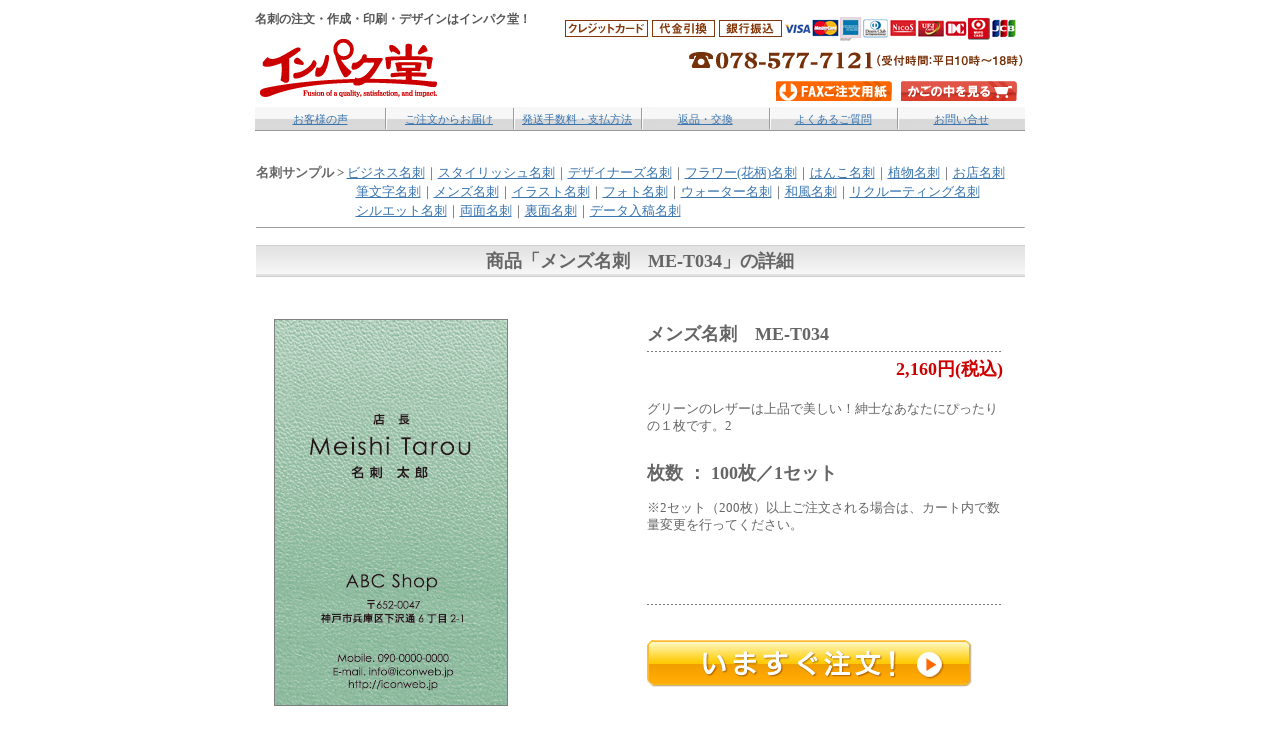

--- FILE ---
content_type: text/html
request_url: http://iconweb.jp/impacdou/impacdouCart/main.cgi?mode=details&sid=1&gid=1S000992
body_size: 17251
content:
<html>
<head>
<meta http-equiv="Content-Type" content="text/html; charset=Shift_JIS">
<title>名刺サンプル>メンズ名刺　ME-T034詳細：名刺の注文・作成・印刷・デザインはインパク堂！</title>
<meta name="keywords" content="名刺,販売,作成,デザイン,通販,ビジネス名刺,就職活動,即日">
<meta name="description" content="名刺注文・印刷・デザインはインパク堂！ビジネス・就職活動用の名刺がモノクロ/カラー1080円より。その他種類が豊富なデザイン名刺や個人向け名刺を作成いたします。法人様[ビジネス]にオススメな送料無料サービス。">
<meta http-equiv="Content-Script-Type" content="text/javascript">
<meta http-equiv="Content-Style-Type" content="text/css">
<link rel="stylesheet" href="http://iconweb.jp/impacdou/css/common.css" type="text/css">
<link rel="stylesheet" href="http://iconweb.jp/impacdou/css/buy.css" type="text/css" />
<script type="text/javascript" src="http://iconweb.jp/impacdou/js/fscC.js"></script>
<script type="text/javascript" src="http://iconweb.jp/impacdou/js/external.js"></script>
<script type="text/javascript" src="http://iconweb.jp/impacdou/js/preview_templates.js"></script>
<script type="text/javascript" src="jhttp://iconweb.jp/impacdou/s/loader.js"></script>
<style>
<!--
//.size11 {  }
.size11 {  font-size: 12px;}
select{
font-size:13px;
}
-->
</style>

</head>
<body bgcolor="#FFFFFF" text="#333333" leftmargin="0" topmargin="0" marginwidth="0" marginheight="0" link="#333333" vlink="#333333" alink="#333333">
<div style="display: none; position: absolute;z-index:110;" id="preview_div"></div>
<div align="center">

<div id="buy_top">

<!--▼HEADER-->
<div id="header">
<h1><p align="left" id="top_txt">名刺の注文・作成・印刷・デザインはインパク堂！</p>
<a href="http://iconweb.jp/impacdou/index.html">
<em>インパク堂/メンズ名刺　ME-T034詳細ページ</em></a>
</h1>

<div id="information">
<ul>
<li class="listarealifloat">
<form method="post" action="http://iconweb.jp/impacdou/impacdouCart/main.cgi">
<input type="hidden" name="mode" value="dispbasket" />
<input type="hidden" name="sid" value="1" />
<input name="imageField" type="image" value="ショッピングカートの中を見る" src="http://iconweb.jp/impacdou/user_data/packages/default/img/header/cartin.gif" alt="ショッピングカートの中を見る" title="ショッピングカートの中を見る" />
</form>
</li>
<li><a href="http://iconweb.jp/impacdou/fax_order.pdf" target="_blank">
<img src="http://iconweb.jp/impacdou/user_data/packages/default/img/header/faxsheet.gif" width="116" height="20" alt="FAX注文用紙" title="FAX注文用紙" /></a>
</li>
</ul>
</div>
</div>

<div id="navi">
<ul>
<li class="navi2"><a href="http://iconweb.jp/impacdou/voice/index.html">お客様の声</a></li>
<li><a href="http://iconweb.jp/impacdou/flow/index.html">ご注文からお届け</a></li>
<li><a href="http://iconweb.jp/impacdou/payment/index.html">発送手数料・支払方法</a></li>     
<li><a href="http://iconweb.jp/impacdou/return/index.html">返品・交換</a></li>
<li><a href="http://iconweb.jp/impacdou/question/index.html">よくあるご質問</a></li>
<li><a href="http://iconweb.jp/impacdou/mailform/index.html">お問い合せ</a></li>
</ul>
</div>

</div>




<table width="769" border="0" cellspacing="1" cellpadding="3">
<tr> 
<td align="center">  </td>
</tr>
</table>

<center>
<table width="769" border="0" cellspacing="0" cellpadding="0" style="margin-top:10px;margin-bottom:10px;">
<tr><td>
<p style="margin:0 0 0 0;"><span class="b">名刺サンプル &gt; </span><a href="http://iconweb.jp/impacdou/business-meishi/index.html">ビジネス名刺</a>｜<a href="http://iconweb.jp/impacdou/stylishi-meishi/index.html">スタイリッシュ名刺</a>｜<a href="http://iconweb.jp/impacdou/designers-meishi/index.html">デザイナーズ名刺</a>｜<a href="http://iconweb.jp/impacdou/flower-meishi/index.html">フラワー(花柄)名刺</a>｜<a href="http://iconweb.jp/impacdou/hanko-meishi/index.html">はんこ名刺</a>｜<a href="http://iconweb.jp/impacdou/green-meishi/index.html">植物名刺</a>｜<a href="http://iconweb.jp/impacdou/shop-meishi/index.html">お店名刺</a></span><br />
<span style="margin-left:100px;"><a href="http://iconweb.jp/impacdou/fude-meishi/index.html">筆文字名刺</a>｜<a href="http://iconweb.jp/impacdou/mens-meishi/index.html">メンズ名刺</a>｜<a href="http://iconweb.jp/impacdou/ilust-meishi/index.html">イラスト名刺</a>｜<a href="http://iconweb.jp/impacdou/photo-meishi/index.html">フォト名刺</a>｜<a href="http://iconweb.jp/impacdou/water-meishi/index.html">ウォーター名刺</a>｜<a href="http://iconweb.jp/impacdou/japan-meishi/index.html">和風名刺</a>｜<a href="http://iconweb.jp/impacdou/recruiting-meishi/index.html">リクルーティング名刺</a></span><br />
<span style="margin-left:100px;"><a href="http://iconweb.jp/impacdou/silhouette/index_top.html">シルエット名刺</a>｜<a href="http://iconweb.jp/impacdou/ryoumen-meishi/index.html">両面名刺</a>｜<a href="http://iconweb.jp/impacdou/ura-meishi/index.html">裏面名刺</a>｜<a href="http://iconweb.jp/impacdou/data/index.html">データ入稿名刺 </a></span><br />
</p>
<hr size="1" style="color:#D5D5D5;">
</td></tr>
</table>
</center>
<table width="769" border="0" cellspacing="0" cellpadding="0">
<tr>
<td><img src="images/dot_g.gif" width="100%" height="1"></td>
</tr>
<tr>
<td background="./images/link_back.gif" height="28"> 
	<table width="100%" border="0" cellspacing="1" cellpadding="2">
	<tr> 
	<td><div align="center"><strong><font size="+1">商品「</font><strong><font size="4">メンズ名刺　ME-T034</font></strong><font size="+1">」の詳細</font></strong> </div></td>
	</tr>
	</table>
</td>
</tr>
<tr>
<td><img src="images/dot_g.gif" width="100%" height="1"></td>
</tr>
</table>
<br>
<br>
<table width="740" border="0" cellspacing="0" cellpadding="4" align="center">
<tr>
<!--左側イメージ部分====================-->
<td width="50%" valign="top" align="center"> 
<div align="left">  <img src="./g_images/ME-T034.gif" border="0">  
</div>
</td>
<!--右側説明部分====================-->
<td width="50%" valign="top" align="left" rowspan="2"> 
<table width="100%" border="0" cellspacing="1" cellpadding="2" style="margin-bottom:20px;">
<!--商品名ここから====================-->
<tr> 
<td><font size="+1"><strong>メンズ名刺　ME-T034</strong></font></td>
</tr>
<tr> 
<td> 
<table width="100%" border="0" cellspacing="0" cellpadding="0">
<tr> 
<td background="images/tensen_g.gif"><img src="images/space.gif" width="1" height="1"></td>
</tr>
</table>
</td>
</tr>
<!--商品名ここまで====================-->
<!--価格ここから====================-->
<tr> 
<td align="right"><font color="#CC0000" size="+1"><strong>2,160円(税込)</strong></font></td>
</tr>
<tr> 
<td><br>グリーンのレザーは上品で美しい！紳士なあなたにぴったりの１枚です。2</td>
</tr>
<!--<tr> 
<td>　 
</td>
</tr>-->
<!--価格ここまで====================-->
</table>
<!--枚数ここから====================-->
  <table width="100%" border="0" cellspacing="1" cellpadding="2">
    <form name="form1" method="post" action="">
      <tr>
        <td align="right">
                <table width="100%" border="0" cellspacing="0" cellpadding="0">
                  <tr>
      <tr>
        <td colspan="2"><strong><font size="+1">枚数 ： 100枚／1セット</font></strong></td>
      </tr>
<!--
                        <select name="size">
                          <option value="選択してください">選択してください</option>
                          
                        </select>
-->
           		 <tr align="left">
            	  <td colspan="2" valign="bottom"><br>
				  ※2セット（200枚）以上ご注文される場合は、カート内で数量変更を行ってください。<br>
            	  </td>
				 </tr>
      <tr>
        <td colspan="2" height="20">&nbsp;</td>
      </tr>

      <tr>
        <td colspan="2" style="padding-top:50px;"><font color="#CC0000" size="+1"><strong></font></td>
      </tr>
      <tr>
        <td colspan="2" style="padding-bottom:10px;">
          <table width="100%" border="0" cellspacing="0" cellpadding="0">
            <tr>
              <td background="images/tensen_g.gif"><img src="images/space.gif" width="1" height="1"></td>
            </tr>
          </table>
        </td>
      </tr>
      <tr>
        <td>
            <table width="100%" border="0" cellspacing="0" cellpadding="0">
			
			 
            </table>
        </td>
      </tr>
       <tr>
        <td colspan="2" style="padding-top:25px;">
                  <input type="image" name="imageField2" src="images/buy_325x50.gif">
                  
                  <input type="hidden" name="mode" value="add">
                  <input type="hidden" name="sid" value="1">
                  <input type="hidden" name="gid" value="1S000992">
                  <input type="hidden" name="counter" value="1">
        </td>
       </tr>
      <tr>
        <td colspan="2"></td>
      </tr>
    </table>
</td></tr></form>
</table>

</td>
</tr>

<tr>
<!--左側カラーバリエーション部分ここから====================-->
  <td width="0%" valign="top" align="center"></td>
<!--左側カラーバリエーション部分ここまで====================-->
<!--右側説明部分ここから====================-->
</tr>
<tr><td colspan="2" align="left" height="50" valign="bottom">▼ 料金表</td></tr>
</table>


<table width="740" border="0" cellspacing="0" cellpadding="0" style="margin-bottom:10px;">
<tr>
<td background="images/tensen_g.gif"><img src="images/space.gif" width="1" height="1"></td>
</tr>
</table>
<table class="hyou" border="0" cellpadding="4" cellspacing="1" width="740">
<tr>
<th><strong>枚数</strong></th>
<th align="left" width="120"><strong>・リクルーティング<br>・スタイリッシュ<br>・シルエット<br>・データ入稿<br>　(片面)<br>・裏面名刺</strong></th>
<th align="left" width="120"><strong>・フラワー(花柄)<br>・植物名刺<br>・ウォーター名刺<br>・データ入稿<br>　(両面)</strong></th>
<th align="left" width="120"><strong>・ビジネス名刺<br>・お店名刺</strong></th>
<th align="left" width="120"><strong>・はんこ名刺</strong></th>
<th align="left" width="120"><strong>・両面名刺<br>[スタイリッシュ]<br>[スタンプカード]<br>・デザイナーズ<br>・イラスト<br>・和風名刺<br>・メンズ名刺</strong></th>
<th align="left" width="120"><strong>・両面名刺<br>　[筆文字]<br>　[フラワー]</strong></th>
</tr>

<tr>
<th align="center"><strong>100枚</strong></td>
<td align="center">\1,080</td>
<td align="center">\1,620</td>
<td align="center">\1,620</td>
<td align="center">\1,944</td>
<td align="center">\2,160</td>
<td align="center">\3,024</td>
</tr>


<tr>
<th align="center"><strong>200枚</strong></td>
<td align="center">\2,160</td>
<td align="center">\3,240</td>
<td align="center">\3,240</td>
<td align="center">\3,888</td>
<td align="center">\4,320</td>
<td align="center">\6,048</td>
</tr>


<tr>
<th align="center"><strong>300枚</strong></td>
<td align="center">\3,240</td>
<td align="center">\4,860</td>
<td align="center">\4,860</td>
<td align="center">\5,832</td>
<td align="center">\6,480</td>
<td align="center">\9,072</td>
</tr>


<tr>
<th align="center"><strong>500枚</strong></td>
<td align="center">\5,400</td>
<td align="center">\8,100</td>
<td align="center">\8,100</td>
<td align="center">\9,720</td>
<td align="center">\10,800</td>
<td align="center">\15,120</td>
</tr>

<tr>
<th align="center"><strong>1000枚</strong></td>
<td align="center">\10,800</td>
<td align="center">\16,200</td>
<td align="center">\16,200</td>
<td align="center">\19,440</td>
<td align="center">\21,600</td>
<td align="center">\30,240</td>
</tr>
</table>
<table width="768" border="0" cellspacing="1" cellpadding="2" style="margin-top:20px;margin-bottom:20px;">
<tr>
  <td align="center" style="padding-top:50px;">▼ まだまだお買い物をする場合はこちら ▼</td>
</tr>
<tr>
<td>
<table width="100%" border="0" cellspacing="0" cellpadding="0">
<tr>
<td background="images/tensen_g.gif"><img src="images/space.gif" width="1" height="1"></td>
</tr>
</table>
</td>
</tr>
<tr>
<td style="margin-top:15px;"><div align="center"><a href="javascript;" onClick="history.go(-1); return false;"><img src="./images/gobackshopping.gif" border="0"></a>　　<a href="http://iconweb.jp/impacdou/index.html"><img src="./images/shopback.gif" border="0"></a></div>
</td>
</tr>
</table>
<form name="form2">
 
<input type="hidden" name="mode" value="details">
<input type="hidden" name="sid" value="1">
<input type="hidden" name="ct2" value="">
<input type="hidden" name="ct3" value="">
</form>

</div>

<div class="guide_cart">
<div id="buy_foot">
<h2 id="guide">
<img src="http://iconweb.jp/impacdou/user_data/packages/default/img/common/guide.jpg" width="575" height="33" alt="お買いものガイド" />
</h2>
<div id="guide_left">
<dl>
<dt class="blank"><a href="http://iconweb.jp/impacdou/payment/index.html"><img src="http://iconweb.jp/impacdou/user_data/packages/default/img/common/pay.gif" width="255" height="22" alt="お支払いについて" /></a>
</dt>
<dd>クレジットカード・代金引換・銀行振込がご利用いただけます。<br />
<p><img src="http://iconweb.jp/impacdou/user_data/packages/default/img/common/payment.jpg" width="189" height="136" alt="お支払い方法画像" /></p><br />

【お支払い時の注意事項】<br />
* 代引手数料は432円となります。<br />
* 銀行振込は前払いとなります。<br />
* ご注文完了後３日以内（土日祝日は除く）に、指定の銀行口座へお振込ください。<br />
※お振込手数料はお客様負担とさせていただいております。ご了承ください。<br />
   </dd>        <dt class="blank"><a href="http://iconweb.jp/impacdou/flow/index.html"><img src="http://iconweb.jp/impacdou/user_data/packages/default/img/common/schedule.gif" alt="印刷依頼と発送日" width="255" height="22" border="0" /></a> 
</dt>
<dd>お客様から「印刷依頼メール」をいただいてからの作成・発送となります。
営業日の14:00までに印刷開始のご指示をいただいた名刺について当日発送いたします。<br />

<div id="timetable">
<img src="http://iconweb.jp/impacdou/user_data/packages/default/img/common/timetable.gif" width="255" height="67" alt="発送日予定表" / ><br />
</div>
<div id="chart">
<img src="http://iconweb.jp/impacdou/user_data/packages/default/img/common/chart.gif" width="155" height="228" alt="ご注文から発送までの流れ" /><br />
</div>
発送完了後、発送状況を追跡できる番号を記載した発送完了メールを送信いたしますので、ぜひご確認ください。
</dd>
</dl>
</div>

<div id="guide_right">
<dl>
<dt class="blank"><a href="http://iconweb.jp/impacdou/flow/index.html"><img src="http://iconweb.jp/impacdou/user_data/packages/default/img/common/hassou.gif" width="255" height="22" alt="発送について" /></a>
</dt>
<dd>【送料】<br />全国540円<br />
商品代金3,240円以上のご注文で送料無料となります。<br />
【発送業者】<br />
・銀行振込・クレジットカード決済<br />
ヤマトメール便<br />
・代金引換<br />
定型外郵便<br />

【発送オプション】<br />
・速達オプション（324円）<br />
上記発送業者様の速達にて発送いたします<br />
・日時指定オプション（1,080円）<br />
ゆうぱっく日時指定にて発送いたします。<br/>
<p><img src="http://iconweb.jp/impacdou/user_data/packages/default/img/common/clock.gif" width="165" height="125" alt="ゆうぱっく日時指定画像" /></p>
</dd>
<dt class="blank"><img src="http://iconweb.jp/impacdou/user_data/packages/default/img/common/cancel.gif" width="255" height="22" alt="返品  キャンセルについて" />
</dt>
<dd>基本的に正式な発注、依頼後のお客様のご都合による返品はお受けできません。ただし、誤植・汚れなど当店の不備による不良品に限り、良品と交換させていただきます。商品到着後３日以内にメールまたは電話、FAXでご連絡ください。すみやかに良品をお送りいたします。</dd>
<dt  class="blank"><img src="http://iconweb.jp/impacdou/user_data/packages/default/img/common/toiawase.gif" width="255" height="22" alt="お問い合わせ先" />
</dt>
<dd>名刺のご注文は【インパク堂】<br />
〒652-0047<br />神戸市兵庫区下沢通6丁目2-1<br />
<div id="renraku">
<img src="http://iconweb.jp/impacdou/user_data/packages/default/img/common/info.gif" width="243" height="119" alt="お問い合わせ先" />
※定休日はメールの返信が翌営業日となります。
</dd>
</dl>
</div>
</div>
</div>
<div id="pagetop">
<a href="http://iconweb.jp/impacdou/index.html#top"><img src="http://iconweb.jp/impacdou/user_data/packages/default/img/common/pagetop.gif" width="100" height="10" alt="このページのTOPへ" /></a>
</div>
<div id="footer">
<p><a href="http://iconweb.jp/impacdou/index.html">名刺の注文・作成・印刷・デザインはインパク堂！</a></p>
<ul>
<li><a href="http://iconweb.jp/impacdou/low/index.html">特定商取引法に基づく表示</a>｜</li>
<li><a href="http://iconweb.jp/impacdou/privacy/index.html">個人情報の扱いについて</a>｜</li>
<li><a href="http://iconweb.jp/impacdou/mailform/index.html">お問い合わせ</a>｜</li>
<li><a href="http://iconweb.jp/impacdou/sitemap/index.html">サイトマップ</a></li>
</ul>
</div>

<div id="copyright">
<p class="icon"><a href="http://iconweb.jp/index.html" target="_blank">DESIGN by i.con</a></p>
<p class="copy">Copyright (C) 2009 icon. All Rights Reserved.</p>
</div>

<script type="text/javascript">
var gaJsHost = (("https:" == document.location.protocol) ? "https://ssl." : "http://www.");
document.write(unescape("%3Cscript src='" + gaJsHost + "google-analytics.com/ga.js' type='text/javascript'%3E%3C/script%3E"));
</script>
<script type="text/javascript">
var pageTracker = _gat._getTracker("UA-3844254-1");
pageTracker._initData();
pageTracker._trackPageview();
</script>
</body>
</html>
<p align="right" style="display:none;"><a href="http://www.remise.jp" target="_blank"><img src="images/remiselogo.gif" width="125" height="25" border="0"></a></p><br>

--- FILE ---
content_type: text/css
request_url: http://iconweb.jp/impacdou/css/common.css
body_size: 287
content:
@charset "shift_jis";
@import url("calendar.css");
@import url("base.css");
@import url("top.css");
@import url("s_navi.css");
@import url("category.css");
@import url("showtrai.css");
@import url("cartfooter.css");
@import url("contents.css");
@import url("shopping_gide.css");

--- FILE ---
content_type: text/css
request_url: http://iconweb.jp/impacdou/css/buy.css
body_size: 5319
content:
div#buy_top * {
    margin: 0;
    padding: 0;
}

div#buy_top table,img,p {
    border: 0;
}

div#buy_top body {
    font-family: Verdana,Arial,Helvetica,sans-serif;
    color: #555555;
    background-color: #ffffff;
    font-size: 72.5%;
    line-height: 150%;
    letter-spacing:1px;
}

div#buy_top li {
    list-style-type: none;
}

div#buy_top select {
    border: solid 1px #ccc;
}

/*PHOTO*/
div#buy_top .picture {
    border: 1px solid #ccc;
}


div#buy_top a:link {
    color: #3a75af;
    text-decoration: underline;
}
div#buy_top a:visited {
    color: #3a75af;
}
div#buy_top a:hover {
    color: #ff6600;
}
#top_txt	{
    font-family: Verdana,Arial,Helvetica,sans-serif;
    color: #555555;
	font-size:12px;
	font-weight:bold ;
}

/* ヘッダーロゴ
------------------------------------------------ */
div#header {
    background: url("../user_data/packages/default/img/header/bg.gif")  no-repeat;
    width: 770px;
    height: 90px;
    margin: 0 auto;
}
div#header h1 a {
    float: left;
    display: block;
    margin: 8px 0 0 0;
    width: 188px;
    height: 65px;
    background: url("../user_data/packages/default/img/header/logo.gif") no-repeat;
}
div#header em {
    display: none;
}

#header {
	width: 770px;
	height:90px;
    background: url("../user_data/packages/default/img/header/bg.gif")  no-repeat;
	border: 0px;
    margin: 0;
    padding: 0;
}
/* ヘッダーナビ
----------------------------------------------- */

div#cartin {
    float: right;
	width: 230px;
    padding: 50px 0 0 0;
}

div#cartin span{
	font-size: 11px;
	letter-spacing: 0.5px;
}


div#information {
    float: right;
	width: 250px;
    padding: 53px 8px 0 0;
}



/*IE6対策*/
* html body div#infomation {
    float: right;
	width: 250px;
    padding: 53px 8px 0 0;
}	

div#information ul li {
    display: inline;
}

div#information ul li a {
    text-decoration: none;
}



/* グローバルナビ
----------------------------------------------- */
div#navi{
	width: 770px;
	height: 24px;
	margin: 0 auto;
	overflow: hidden;
	zoom:1;
	clear:both;   /*----#インフォメーションのフロート解除---- */
	margin-bottom: 15px;
	margin-top: 7px;
}

div#navi ul{
	width: 770px;
}

div#navi li{
	background: url("../user_data/packages/default/img/header/nav_bg.jpg") no-repeat;
	float: left;
}

div#navi li.navi2{
	background: url("../user_data/packages/default/img/header/nav_bg2.jpg") no-repeat;
	width: 130px;
}

div#navi li a{
	display: block;
	width: 128px;
	height: 24px;
	line-height: 24px;
	text-align: center;
	font-size: 11px;
}

/* 入力フォーム
----------------------------------------------- */
.hankaku	{
  ime-mode: disabled; 
}


/* フッターのお買いものガイド
----------------------------------------------- */

h2#guide {
	margin-top: 50px;
}

div#guide_left {
	width: 255px;
	margin: 0 25px 0 20px;
	float: left;
}
div#guide_right {
	width: 255px;
	float: left;
}
div#guide_left dl dt.blank{
	margin: 25px 0 5px 0;
}
div#guide_right dl dt.blank{
	margin: 25px 0 5px 0;
}
div#guide_left #timetable{
	margin: 10px 0;
}
div#guide_left #chart{
	margin-bottom: 10px;
	margin-left:40px;
}

.guide_cart	{
	width: 575px;
	margin-left:auto;
	margin-right:auto;
}
#buy_foot	{
	text-align:left;
}
#buy_foot *{ 
	margin-top: 0pt;
	margin-right: 0pt;
	margin-bottom: 0px;
	margin-left: 0px;
}
/* フッター
----------------------------------------------- */
#pagetop {
    width: 754px;
    margin: 0 auto;
    padding: 30px 8px 15px 8px;
    background-color: #fff;
    text-align: right;
	clear: both;    /*フッターお買いものガイドのフロート解除*/
}
#pagetop2 {
    width: 550px;
    margin: 0 auto;
    padding: 15px 8px 15px 8px;
    background-color: #fff;
    text-align: right;
}

#footer {
    width: 754px;
    margin: 0 auto;
    padding: 5px 8px;
	border-top: 1px solid #999999;
	background-color:#d9d9d9;
    font-size: 10px;
    color: #333;
    text-align: right;
	font-family : 'ＭＳ Ｐゴシック',sans-serif ;	
}

div#footer p{
    text-align:left;
	float:left;
}

#footer ul li {
	display: inline;
}

#copyright{
	width: 770px;
	height: 20px;
	margin: 0 auto;
	text-align: right;
	font-size: 90%;
	margin-top: 15px;
	overflow: hidden;
	zoom: 1;
}

#copyright p.icon{
	float: left;
}

#copyright p.copy{
	float: right;
}



dt,dd{
	font-weight: normal;
}

/* 商品
----------------------------------------------- */
ul li#list{
	float: left;
    width: 180px;
	margin-left: 10px;
    padding: 0 0 50px 0;
	display: inline; /*-IE6対策-- */
}

div.listarea {
	overflow: hidden;
}

div.listarea h3 {
    width: 180px;
    margin: 5px 0;
    font-size: 100%;
}

div.listarea h3 a {
    font-size: 100%;
	font-weight: normal;
}

div.listarea ul {
    width: 180px;
	border: 0;
    font-size: 90%;
	font-weight: normal;
	line-height: 110%;

}
div.listarea li {
    width: 90px;

}

.listarealifloat {
	float:right;
	width:116px;
	height:20px;
}
.listareacartin {
	clear:both;
}

div.listarea #list_photo {
	margin-bottom: 3px;
	text-align:center;
}

div.listarea #list_photo a img{
	border-style: none;

}



--- FILE ---
content_type: text/css
request_url: http://iconweb.jp/impacdou/css/calendar.css
body_size: 1068
content:
/* CSS Document */

table.calendar {
	padding: 0;
	margin: 10px;
}
table.calendar tr.headline td{
	font-size: 10px;
}
table.calendar th {
	text-align:left;
	font-family:Verdana;
	font-size: 10px;
	color: #777777;
}
table.calendar th span {
	cursor: pointer;
	float: right;
}
table.calendar td {
	border-bottom: solid 1px #CCCCCC;
	text-align: center;
	width: 25px;
	height: 20px;
	vertical-align: middle;
	font-family:Verdana;
	line-height: normal;
	font-size: 10px;
	color: #333333;
}
table.calendar td.click {
	cursor: pointer;
	background-color: #FFFFFF;
}
table.calendar td.Today {
	font-weight: bolder;
	color: #FFA800;
	font-size: 10px;
}
table.calendar td.Sat {
	color: #000099;
	background-color: #FEFEFF;
}
table.calendar td.Sun {
	color: #FF0000;
	background-color: #FFFEFE;
}
table.calendar td.holyday {
	color: #FF0000;
}
table.calendar td.xday {
	font-weight: bolder;
	color: #009999;
	font-size: 14px;
}
table.calendar td.birthday {
	font-weight: bolder;
	color: #990000;
	font-size: 14px;
}



--- FILE ---
content_type: text/css
request_url: http://iconweb.jp/impacdou/css/base.css
body_size: 3619
content:
/* 基本コンテンツ */
a:link {
    color: #3a75af;
    text-decoration: underline;
}
a:visited {
    color: #3a75af;
}
a:hover {
    color: #ff6600;
}

body {
	margin:10px 0 0 auto;
	padding:0;
	text-align: center;
	font-size:80%;
	color:#666666;
	line-height:150%;
	background-color:#ffffff;
}

#container {
	width:770px;
	text-align:center;
	margin:0 auto;
	height:0;
	font-size:100%;
}
#category {
	text-align:left;
	margin:10px 0 20px 0px;
}

#left {
	float:left;
	width:180px;
	margin: 0;
	padding: 0px;
	text-align:left;
}

#left a{
	color: #666666;
	text-decoration: none;
}
#left a:hover{
	color: #999999;
	text-decoration: underline;
}

#left li.new a:link,
#left li.new a:visited{
}


#center {
	float:right;
	width:570px;
	margin: 0px;
	padding: 0px;
	text-align:left;
	top:0;
}

.clearboth {
	clear:both;
}
/* ヘッダー */
#header {
	width: 769px;
	height:68px;
	background-image:url(../img/header.gif);
	background-repeat:repeat-x;
	border: 1px solid #981515;

}
#logo {
	text-align:left;
	padding:8px 0 0 10px;
	float:left;
}

#header h1{
	padding:4px 5px 0 0px;
	margin:0px;
	font-weight:normal;
	font-size:80%;
	text-align:right;
	color: #FFFFFF;
}
.search_cart{
	width:600px;
	float:right;
	margin-right:0;
}

#header .cart{
	width:180px;
	float:right;
	margin:5px 5px 0 0;
}


/* ページナビ */
.pagenavi{
	text-align:center;
	line-height:25px;
	background:#F2F2F2;
	margin-top:20px;
	clear:both;
}

/* ページトップへ */
.pagetop{
	text-align:right;
	padding-top: 30px;
	margin-bottom: 30px;
	clear:both;
}
.pagetop a{
	font-size:85%;
	background-image:url(../img/pagetop.gif);
	background-position:left;
	background-repeat:no-repeat;
	color:#cc0000;
}
.pagetopttl{padding-left: 15px;
}



/* 装飾 */
table{font-size:100%;}
.hidden {
	display:block;
	height:0px;
	font-size:1px;
	line-height:0px;
	text-indent:-10000px;
}

p {
	margin:10px 0px;
	padding:0px;
	line-height: 150%;
}

form {
	margin:0px;
	padding:0px;
}
#logo {
	float: left;
}
/* リストパターン */
.no_list{
	padding:0px;
	margin:0px;
	list-style: none;
}
.font_size{
	background-image: url(../img/font_a.gif);
	background-repeat: no-repeat;
	background-position:right;
	font-size: 80%;
	padding-right:20px;
}

.li{
	padding-top: 0px;
	padding-bottom: 0px;
	padding-left: 15px;
	padding-right: 0px;
	margin: 0px;
}
.yt{clear:both;padding-bottom:30px;}
.yt ul{margin:0 0 0 0px;padding:0px;line-height:180%;}
.yt li{
	list-style: none;
	padding:0 0 0 0px;
	margin:0 20px 0 0;
	background-image:url(../img/s_navi_yt.gif);
	background-repeat:no-repeat;
	background-position:left;
	text-indent:20px;float:left;
}

/* ラインパターン */
.dodline{
	border-bottom: 1px dotted #B3C0CC;
	color: #333399;
	line-height: 140%;clear:both;
}

/* フォントサイズパターン */
.txt10 {
	font-size: 10px;
}
.txt14 {
	font-size: 110%;
}

/* フォントカラーパターン */
.txtg {
	color: #2EA916;
}
.txtr {
	color: #CF3736;
/*	color:#ee0000;*/
}
.txtb {
	color: #333798;
}
.txtn {
	color: #666666;
}

/* フォントウエイトパターン */
.b {
	font-weight:bold;
}

.n {
	font-weight:normal;
}
/* フォントレイアウトパターン */
.txt_left {
	text-align: left;
}

.txt_center {
	text-align:center;
}
.txt_right {
	text-align:right;
}

/* レイアウト左右パターン */
.l{
float: left;
margin-right: 10px;
margin-bottom:15px;
}

.r{
	float: right;
	margin-left: 10px;
	margin-right:0px;
	margin-bottom:15px;
	margin-top: 5px;

}


--- FILE ---
content_type: text/css
request_url: http://iconweb.jp/impacdou/css/top.css
body_size: 6043
content:
/* トップメイン画像 */
#topimg {
	width:570px;
	height:200px;
}
/* メインメニューナビゲーション */
.m_navi{
	clear:both;
	width:570px;
	margin:0px;
	padding: 0px;
}
.m_navi ul{
	padding: 0px;
	margin: 0px;
	list-style: none;
}
.m_navi li{
	padding: 0px;
	margin: 0px;
	list-style: none;
}
.m_navi a{
text-indent: -9999px;
}
.m_navi01{
	float:left;
	background-image:url("../img/m_navi01_r.gif");
	background-repeat: no-repeat;
}
.m_navi01 a{
	background-image:url("../img/m_navi01.gif");
	background-repeat: no-repeat;
	width:142px;
	height:50px;
	display: block;
	overflow: hidden;
}
.m_navi01 a:hover{
	background:none;
	width:142px;
	height:50px;
	display: block;
	overflow: hidden;
}
.m_navi02{
	float:left;
	background-image:url("../img/m_navi02_r.gif");
	background-repeat: no-repeat;
}
.m_navi02 a{
	background-image:url("../img/m_navi02.gif");
	background-repeat: no-repeat;
	width:143px;
	height:50px;
	display: block;
	overflow: hidden;
}
.m_navi02 a:hover{
	background:none;
	width:143px;
	height:50px;
	display: block;
	overflow: hidden;
}
.m_navi03{
	float:left;
	background-image:url("../img/m_navi03_r.gif");
	background-repeat: no-repeat;
}
.m_navi03 a{
	background-image:url("../img/m_navi03.gif");
	background-repeat: no-repeat;
	width:143px;
	height:50px;
	display: block;
}
.m_navi03 a:hover{
	background:none;
	width:143px;
	height:50px;
	display: block;
}

.m_navi04{
	float:left;
	background-image:url("../img/m_navi04_r.gif");
	background-repeat: no-repeat;
}
.m_navi04 a{
	background-image:url("../img/m_navi04.gif");
	background-repeat: no-repeat;
	width:142px;
	height:50px;
	display: block;
}
.m_navi04 a:hover{
	background:none;
	width:142px;
	height:50px;
	display: block;
}

/* キャンペーンバナー */
#banner{
}

/* NEWS */
#news_navi{
}
.news_navi_top{
	background-image:url("../img/news_navi_top.gif");
	background-repeat:no-repeat;
	width:570px;
	height:30px;
	border-top: 3px solid #666;
}
#news_navi ul{
	margin:0 10px 10px 10px;
	padding:0px;
}

#news_navi li{
	list-style: none;
	padding:0;
	margin:0;
	background-image:url(../img/s_navi_yt.gif);
	background-repeat:no-repeat;
	background-position:0 50%;
	text-indent:20px;
	border-bottom: 1px dotted #ccc;
	line-height:180%;
	color:#666;
	line-height:25px;
}

.news_date{
	margin-right:10px;
	color:#ff9933;
}
#news_navi .news_navi_end{
}

/* サンプル一覧 */
.sam_navi{
	clear:both;
	width:570px;
	margin:0px;
	padding: 0px;
	font-family:"Verdana";
}
.sam_navi ul{
	padding: 0px;
	margin: 0px;
	list-style: none;
}
.sam_navi li{
	padding: 0px;
	margin: 0px;
	list-style: none;
	display: block;
	height:143px;
}
.sam_navi a{
}
.sam_navi li.left{
	width:290px;
	height:143px;
	display: block;
	float:left;
}

.sam_navi li.right{
	width:280px;
	height:143px;
	display: block;
	float:right;
}

.samplettl{
	background-image:url("../img/samplettl.gif");
	background-repeat: no-repeat;
	width:570px;
	height:30px;
}

/* ランキング */
.rankttl{
	background-image:url("../img/rankttl.gif");
	background-repeat: no-repeat;
	width:570px;
	height:30px;
}

.rank{
	width:570px;
	height:230px;
	clear:both;
}

#center .rank:after {
	content:".";
	display:block;
	clear:both;
	height:0;
	visibility:hidden;
	font-size: 0;
}

.rank a{
	color: #666666;
	text-decoration: none;
}
.rank a:hover{
	color: #CF3736;
	text-decoration: underline;
}
.rank .message{
	color: #696969;
	text-align:left;
	font-family:Verdana;
}
.rank_l{
	float:left;
	width:270px;
	height:240px;
	border-bottom: 1px solid #D5D5D5;
	margin:10px 25px 0px 0px;
	background-position:top center;
}
.rank_r{
	float:right;
	width:270px;
	height:240px;
	border-bottom: 1px solid #D5D5D5;
	margin:10px 0px 0px 0px;
	background-position:top;
}
.rankimg{
	float:left;
	margin-right:10px;
	width:129px;
	height:129px;
	text-align:center
}

.ranktxt{
	float:left;
}
.rank1{
	background-image:url("../img/rank1.gif");
	background-repeat: no-repeat;
	width:36px;
	height:13px;
	margin-bottom:7px;
}
.rank2{
	background-image:url("../img/rank2.gif");
	background-repeat: no-repeat;
	width:36px;
	height:13px;
	margin-bottom:7px;
}
.rank3{
	background-image:url("../img/rank3.gif");
	background-repeat: no-repeat;
	width:36px;
	height:13px;
	margin-bottom:7px;
}
.rank4{
	background-image:url("../img/rank4.gif");
	background-repeat: no-repeat;
	width:36px;
	height:13px;
	margin-bottom:7px;
}
.rank5{
	background-image:url("../img/rank5.gif");
	background-repeat: no-repeat;
	width:36px;
	height:13px;
	margin-bottom:7px;
}
.rank6{
	background-image:url("../img/rank6.gif");
	background-repeat: no-repeat;
	width:36px;
	height:13px;
	margin-bottom:7px;
}
.rank7{
	background-image:url("../img/rank7.gif");
	background-repeat: no-repeat;
	width:36px;
	height:13px;
	margin-bottom:7px;
}
.rank8{
	background-image:url("../img/rank8.gif");
	background-repeat: no-repeat;
	width:36px;
	height:13px;
	margin-bottom:7px;
}
.rank9{
	background-image:url("../img/rank9.gif");
	background-repeat: no-repeat;
	width:36px;
	height:13px;
	margin-bottom:7px;
}
.rank10{
	background-image:url("../img/rank10.gif");
	background-repeat: no-repeat;
	width:36px;
	height:13px;
	margin-bottom:7px;
}

.rank h2{
	background-image:url("../img/rankyt.gif");
	background-repeat: no-repeat;
	padding:0px;
	margin:0px;
	font-size:100%;
	line-height:120%;
}

.rank p{
	padding:0px;
	margin:5 0 0 0px;
	font-size:80%;
}
.rank_money{
	background-image:url("../img/rank_money.gif");
	background-repeat: no-repeat;
	background-position:left;
	color: #B41A19;
	padding-left:10px;
	font-family:Verdana;
}

.new_item {
	text-align: center;	
	}
.new_item p {
	text-align: left;	
	}
.new_item .new_item_date {
	text-align: right;	
	}
	
.margin_bottom {
	margin-bottom: 0px;
margin-top: 7px;
}


--- FILE ---
content_type: text/css
request_url: http://iconweb.jp/impacdou/css/s_navi.css
body_size: 5079
content:
/* 蜷榊絢繝ｩ繧､繝ｳ繧｢繝�� */
#s_navi{
	border-left: 1px solid #E0E0E0;
	border-right: 1px solid #E0E0E0;
	border-bottom: 1px solid #E0E0E0;
	margin-bottom:10px;
}
.s_navi_top{
	background-image:  url(../img/s_navi_top.gif);
	background-repeat: no-repeat;
	width: 178px;
	height: 30px;
	margin-top: 7px;
	padding-top: 0px;
}
.st_navi_top{
	background-image:  url(../img/st_navi_top.gif);
	background-repeat: no-repeat;
	width: 178px;
	height: 30px;
}
#s_navi ul{margin:10px;padding:0px;line-height:180%;}

#s_navi li{
	list-style: none;
	padding:0 0 0 0px;
	margin:0px;
	background-image:url(../img/s_navi_yt.gif);
	background-repeat:no-repeat;
	background-position:0px 8px;
	text-indent:20px;
}

#s_navi li ul{margin:0 0 0 20px;padding:0;line-height:180%;}

#s_navi li li{
	list-style: none;
	padding:0 0 0 0px;
	margin:0px;
	background-image:url(../img/s_navi_yt2.gif);
	background-repeat:no-repeat;
	background-position:0px 8px;
	text-indent:10px;
}

#s_navi li li li{
	list-style: none;
	padding:0 0 0 0px;
	margin:0px;
	background-image:url(../img/s_navi_yt2.gif);
	background-repeat:no-repeat;
	background-position:0px 8px;
	text-indent:10px;
}


.s_navi_end{
}

/* 縺泌茜逕ｨ繧ｬ繧､繝� */
.guide_navi{
	border-left: 1px solid #E0E0E0;
	border-right: 1px solid #E0E0E0;
	border-bottom:1px solid #E0E0E0;
	margin-bottom:10px;
	padding-bottom:10px;
}

.guide_navi_top{
	background-image:  url(../img/guide_navi_top.gif);
	background-repeat: no-repeat;
	width:178px;
	height:30px;
}
.guide_navi ul{margin:10px;padding:0px;line-height:180%;}
.guide_navi li{
	list-style: none;
	padding:0 0 0 0px;margin:0px;
	background-image:url(../img/s_navi_yt.gif);
	background-repeat:no-repeat;
	background-position:left;
	text-indent:20px;
	border-bottom: 1px dotted #E0E0E0;
}

.guide_navi_end{
	border-bottom: 1px solid #E0E0E0;
}
.guide_navi p{
	padding:0 10px;
	font-family:Verdana;
}

p.guide_qr_top{
	background-image:  url(../img/guide_qr_top.gif);
	background-repeat: no-repeat;
	width:178px;
	height:30px;
	padding-left:-5px;
}


/* HOWTO繧ｬ繧､繝� */
#howto_navi{
	background-color:#F8F7F5;
	border-left: 1px solid #E0E0E0;
	border-right: 1px solid #E0E0E0;
	margin-bottom:10px;
}
#howto_navi p{
	font-size:80%;
}
.howto_navi_top{
	background-image:  url(../img/howto_navi_top.gif);
	background-repeat: no-repeat;
	width: 178px;
	height: 30px;
}
#howto_navi ul{margin:10px;padding:0px;line-height:140%;font-size:80%;}
#howto_navi li{
	list-style: none;
	padding:0 0 0 0px;margin:0px;
}
.howto_navi_end{
	border-bottom: 1px solid #E0E0E0;
}

.howto_navi_english{
	background-image:  url(../img/howto_navi_english.gif);
	background-repeat: no-repeat;
	width: 178px;
	height: 20px;
}
.howto_navi_rule{
	background-image:  url(../img/howto_navi_rule.gif);
	background-repeat: no-repeat;
	width: 178px;
	height: 20px;
}
.howto_navi_photo{
	background-image:  url(../img/howto_navi_photo.gif);
	background-repeat: no-repeat;
	width: 178px;
	height: 20px;
}

/* 蠎鈴聞繝悶Ο繧ｰ */
#blog_navi{
	background-color:#F8F7F5;
	border-left: 1px solid #E0E0E0;
	border-right: 1px solid #E0E0E0;
	margin-bottom:10px;
}
#blog_navi p{
	font-size:80%;
	padding:0 10px;
}
.blog_navi_top{
	background-image:  url(../img/blog_navi_top.gif);
	background-repeat: no-repeat;
	width: 178px;
	height: 30px;
}

.blog_navi_top2{
	background-image:  url(../img/blog_navi_top2.gif);
	background-repeat: no-repeat;
	width: 178px;
	height: 30px;
}

.blog_navi_top3{
	background-image:  url(../img/blog_navi_top3.gif);
	background-repeat: no-repeat;
	width: 178px;
	height: 30px;
	margin-top:15px;
}

.blogttl{
	background-image:  url(../img/blogttl.gif);
	background-repeat: no-repeat;
	width: 178px;
	height: 30px;
	margin:0px;
	padding:0px;
}
#blog_navi ul{
	margin:2 10 10 10px;
	padding:0px;
	line-height:140%;
	font-size:80%;
}

#blog_navi li{
	list-style: none;
	padding:0 0 2 20px;margin:0px;
	background-image:url(../img/s_navi_yt.gif);
	background-repeat:no-repeat;
	background-position:left;
}


.blog_navi_end{
	border-bottom: 1px solid #E0E0E0;
}


/* 繧､繝ｳ繝代け蝣ゅ↓縺､縺�※ */
.impacdou_navi_top{
	background-image:  url(../img/impacdou_navi_top.gif);
	background-repeat: no-repeat;
	width: 178px;
	height: 30px;
}




/* 蜷榊絢讀懃ｴ｢ */
#search_navi{
	background-color:#F8F7F5;
	border-left: 1px solid #E0E0E0;
	border-right: 1px solid #E0E0E0;
	border-bottom:1px solid #E0E0E0;
	margin-bottom:10px;
	padding-bottom:10px;
}
.search_navi_top{
	background-image:  url(../img/search_top.gif);
	background-repeat: no-repeat;
	width: 178px;
	height: 30px;
}

p.search_text{
	background-image:  url(../img/search_text.gif);
	background-repeat: no-repeat;
	width: 178px;
	height: 20px;

}
p.search{
	font-size:80%;
	padding:7px;
	margin:0;
}


#search_navi form{
	margin:7px;
	text-align:right;
}

.search_bt{
	margin-top:5px;
	align:right;
}


--- FILE ---
content_type: text/css
request_url: http://iconweb.jp/impacdou/css/category.css
body_size: 1941
content:
/* トップページ以下パーツ */

/* トップページ以下タイトル */
/* .pagettl {
	margin: 0px;
	padding: 0px;
	color: #666666;
	width: 570px;

}
.pagettl h2{
	margin:6px 0px 12px 0px;
	padding:0px;
	font-size:130%;
	font-weight:700;
	color: #555555;
}

.pagettl p{
	font-size:100%;
	margin:0 0 5px 0px;
	padding:7px 0 10px 0px;
	background-image: url(../img/linettl.gif);
	background-repeat: no-repeat;
	background-position: left bottom;

}
*/

/* 内容装飾 */
#entry h3{
	margin:0 0 10px 0;
	font-size:14px;
	padding:3px 0px 3px 5px;
	border-left: 5px solid #D5D5D5;
	border-bottom: 1px solid #D5D5D5;
	color: #666666;
	line-height:120%;
}


#entry p,ul,dl{
	padding:0px;
	margin:0 0 20px 10px;
	color:#636363;

}

.rank h3{
	margin:10px 0 10px 0;
	font-size:100%;
}

#flow h3{
	margin:0 0 0 0px;
	padding:3px 0 3px 0px;
	font-size:140%;
	color: #000033;
	line-height:120%;
	background-color:#d5d5d5;
}


.flow-step{
	margin:0 0 10px 0;
    padding:10px 15px 0 0;
/*	border-right: 1px solid #D5D5D5;
	border-left: 1px solid #D5D5D5;
	border-bottom: 1px solid #D5D5D5;
*/}

.flow-step p{
	margin:0 0 0 0px;
	padding:0 0 0 0px;
	color:#363636;
	text-align:justify;
}


/* テーブルレイアウト */

table.hyou{
	font-size:100%;
	line-height: 120%;
	background: #D5D5D5;
}
table.hyou th{
	font-weight: normal;
	background: #F3F3F3;
}
table.hyou td{
	background: #FFFFFF;
}
table.hyou ul{
	padding:0 0 0 20px;
	margin:0px;
}


/* サイトマップ */
.sitemap{
	padding:0 0 0 0px;
	margin:20px 0 0 0px;
}

.sitemap tr{
	padding:8px 0 8px 0;
	margin:0 0 0 0px;
}

.sitemap dl{
	padding:0 0 0 0px;
	margin:-8px 0 0 20px;
}

.sitemap dt{
	list-style: none;
	padding:0 0 0 0px;
	margin:0 0 0 0px;
	background-image:url(../img/s_navi_yt.gif);
	background-repeat:no-repeat;
	background-position:left;
	text-indent:15px;
	line-height:180%;
}


--- FILE ---
content_type: text/css
request_url: http://iconweb.jp/impacdou/css/showtrai.css
body_size: 1125
content:

/* プレビュー
---------------------------------------------------- */
.border_preview{
	z-index:300;
	position:absolute; 
	background: #fff;
	border: 1px solid #444;
}
#loader_container {
	text-align:center;
	position:absolute;
	top:40%;
	width:100%
}
#loader {
	font-family:Tahoma, Helvetica, sans;
	font-size:10px;
	color:#000000;
	background-color:#FFFFFF;
	padding:10px 0 16px 0;
	margin:0 auto;
	display:block;
	width:135px;
	border:1px solid #6A6A6A;
	text-align:left;
	display:none;
}

#loader_bg {
	background-color:#EBEBE4;
	position:relative;
	top:8px;left:8px;height:7px;
	width:113px;font-size:1px
}
#progress {
	height:5px;
	font-size:1px;
	width:1px;
	position:relative;
	top:1px;
	left:10px;
	background-color:#9D9D94
}
.title_h2 {
	width:auto;
	height:15px;
	background-color:#E0E0E0;
	font-size:12px;
	color:#666666;
	padding:1px 0px 0px 5px;
	margin:0px 0 10px 0;
}
.preview_temp_load {
	vertical-align:middle;
	text-align:center;
	padding: 5px 10px 0 10px;
	margin: 0;
}
.preview_temp_load img{	
	vertical-align:middle;
	text-align:center;
}


--- FILE ---
content_type: text/css
request_url: http://iconweb.jp/impacdou/css/cartfooter.css
body_size: 706
content:
/* カート用フッター */
#cartfooter{
	width:766px;
	margin:0 auto;
}
#cartfooter p{
	line-height:180%;
	text-align:left;
	margin-top:8px;
}
#cartfooter a{
	color: #CC0000;
	text-decoration: underline;
}
#cartfooter a:hover{
	color: #CC0000;
	text-decoration: none;
}

.copy{
	font-size: 80%;
	text-align:right;
	float:right;
	font-family:Arial,Verdana,Helvetica,"ヒラギノ角ゴ Pro W3","ＭＳ ゴシック",Osaka,sans-serif;
	margin-bottom:30px;
}

.icon{
	font-size: 80%;
	text-align:left;
	float:left;
	font-family:Arial,Verdana,Helvetica,"ヒラギノ角ゴ Pro W3","ＭＳ ゴシック",Osaka,sans-serif;
	margin-bottom:30px;

}
.icon a{color: #999999;}
.icon a:hover{color: #666666;}


--- FILE ---
content_type: text/css
request_url: http://iconweb.jp/impacdou/css/contents.css
body_size: 1808
content:
#center a:link{color:#cc0000;}
#center a:visited{color:#cc0000;}


h4.contact_ttl{
	margin:50px 0 0 0;
	padding:8px 0 0 15px;
	font-size:14px;
	width:570px;
	height:22px;
	background:url(../img/question/info_ttl.gif) 0 0 no-repeat;
	vertical-align:bottom;
}

.contact{
	margin:0;
	padding:10px 0;
	border-top:1px solid #ccc;
	border-left:1px solid #ccc;
	border-right:1px solid #ccc;
	border-bottom:1px solid #ccc;
	vertical-align:bottom;

}

.icon_mail{
	margin:5px 0 0 15px;
	padding:10px 0 0 50px;
	height:40px;
	background:url(../img/question/icon_mail.gif) 0 0 no-repeat;
	font-size:14px;
	vertical-align:top;
}

.icon_tel{
	margin:5px 0 0 15px;
	padding:0 0 0 50px;
	height:40px;
	background:url(../img/question/icon_tel.gif) 0 0 no-repeat;
	font-size:12px;
	vertical-align:top;
}


/* 繧医￥縺ゅｋ雉ｪ蝠�---------------------------------------------------- */

.osusume{

}
h4.osusume {
	margin:5px 0 15px 0px;
	height:40px;
}

/* 繧医￥縺ゅｋ雉ｪ蝠�

---------------------------------------------------- */
#qa .pagettl{
	width:570px;
	height:120px;
	background:url(../img/question/qa_mainimg.gif) 0 0 no-repeat;
	margin-bottom:20px;
}

#qa .pagettl h2{
	text-indent:-9999px;
}

#qa .pagettl p{
	font-size:12px;
	line-height:160%;
	margin:30px 10px 20px 10px;
	background:none;
}

#qa h3{
	margin:0 0 10px 0;
	padding:0 0 0 10px;
	border:0;
	width:570px;
	line-height:28px;
	background:url(../img/question/ttl.gif) 0 0 no-repeat;
}

#qa ul.question{
	list-style-type:none;
}

#qa ul.question li a{
	margin:0 0 0 0;
	padding-left:20px;
	height:12px;
	background:url(../img/question/qa_yt.gif) 0 50% no-repeat;
	color:#cc0000;
	line-height:180%;
}
.cardimg {
	text-align: center;
	padding-bottom: 5px;
}


--- FILE ---
content_type: text/css
request_url: http://iconweb.jp/impacdou/css/shopping_gide.css
body_size: 603
content:
/* 全体 */
.shopping_margin-top{
	margin-top: 50px;
	width:570px;
	text-align:left; 
}

.shopping_margin-top ul{
	list-style-position:inside;
	margin-top: 5px;
}

.shopping_margin-top p{
	font-size: 80%;
}

.clear{
	clear:both;
	width:780px;
	text-align:center;
}

.center{
	margin-left:auto;
	margin-right:auto;
}

.text_blk{
	color:#808080;
}
.text_center{
	text-align:center; 
}

/* 左側 */
.shopping_left{
	float:left;
	width:280px;
	margin: 0px;
	padding: 0px;
}
/* 右側 */
.shopping_right{
	float:right;
	width:280px;
	margin: 0px;
	padding: 0px;
}


--- FILE ---
content_type: application/x-javascript
request_url: http://iconweb.jp/impacdou/js/external.js
body_size: 366
content:
function externalLinks() {
  if (!document.getElementsByTagName) return;
  var anchors = document.getElementsByTagName("a");
  for (var i=0; i<anchors.length; i++) {
    var anchor = anchors[i];
    if (anchor.getAttribute("href") &&
        anchor.getAttribute("rel") == "external")
      anchor.target = "_blank";
    }
}
window.onload = externalLinks;
